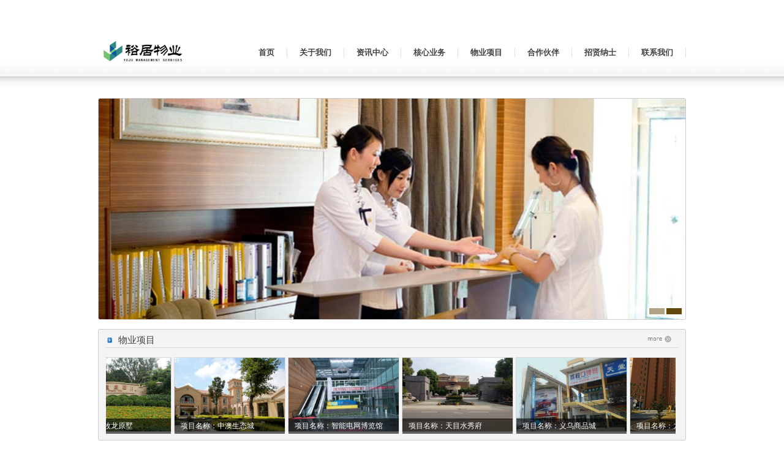

--- FILE ---
content_type: text/html; charset=UTF-8
request_url: http://www.yujuwuye.com/
body_size: 8597
content:
<!DOCTYPE html>
<html xmlns="http://www.w3.org/1999/xhtml" lang="zh-Hans" id="html">
<head>
<meta http-equiv="Content-Type" content="text/html; charset=UTF-8" />
<title>江苏裕居物业服务有限公司</title>
<link rel="profile" href="http://gmpg.org/xfn/11" />
<link rel="shortcut icon" href="/favicon.ico" /> 
<link rel="stylesheet" type="text/css" media="all" href="http://www.yujuwuye.com/wp-content/themes/yjwy/style.css" />
<link rel="pingback" href="http://www.yujuwuye.com/xmlrpc.php" />
<link rel="alternate" type="application/rss+xml" title="江苏裕居物业服务有限公司" href="http://www.yujuwuye.com/feed" />
<script type="text/javascript" src=""></script>
<script type="text/javascript"><!--
!window.jQuery && document.write('<script type="text/javascript" src="http://www.yujuwuye.com/wp-content/themes/yjwy/js/jquery.min.js"></sc'+'ript>');
--></script>
<script type="text/javascript" src="http://www.yujuwuye.com/wp-content/themes/yjwy/js/global.js"></script>
<meta name='robots' content='max-image-preview:large' />
<style id='wp-img-auto-sizes-contain-inline-css' type='text/css'>
img:is([sizes=auto i],[sizes^="auto," i]){contain-intrinsic-size:3000px 1500px}
/*# sourceURL=wp-img-auto-sizes-contain-inline-css */
</style>
<style id='wp-emoji-styles-inline-css' type='text/css'>

	img.wp-smiley, img.emoji {
		display: inline !important;
		border: none !important;
		box-shadow: none !important;
		height: 1em !important;
		width: 1em !important;
		margin: 0 0.07em !important;
		vertical-align: -0.1em !important;
		background: none !important;
		padding: 0 !important;
	}
/*# sourceURL=wp-emoji-styles-inline-css */
</style>
<style id='wp-block-library-inline-css' type='text/css'>
:root{--wp-block-synced-color:#7a00df;--wp-block-synced-color--rgb:122,0,223;--wp-bound-block-color:var(--wp-block-synced-color);--wp-editor-canvas-background:#ddd;--wp-admin-theme-color:#007cba;--wp-admin-theme-color--rgb:0,124,186;--wp-admin-theme-color-darker-10:#006ba1;--wp-admin-theme-color-darker-10--rgb:0,107,160.5;--wp-admin-theme-color-darker-20:#005a87;--wp-admin-theme-color-darker-20--rgb:0,90,135;--wp-admin-border-width-focus:2px}@media (min-resolution:192dpi){:root{--wp-admin-border-width-focus:1.5px}}.wp-element-button{cursor:pointer}:root .has-very-light-gray-background-color{background-color:#eee}:root .has-very-dark-gray-background-color{background-color:#313131}:root .has-very-light-gray-color{color:#eee}:root .has-very-dark-gray-color{color:#313131}:root .has-vivid-green-cyan-to-vivid-cyan-blue-gradient-background{background:linear-gradient(135deg,#00d084,#0693e3)}:root .has-purple-crush-gradient-background{background:linear-gradient(135deg,#34e2e4,#4721fb 50%,#ab1dfe)}:root .has-hazy-dawn-gradient-background{background:linear-gradient(135deg,#faaca8,#dad0ec)}:root .has-subdued-olive-gradient-background{background:linear-gradient(135deg,#fafae1,#67a671)}:root .has-atomic-cream-gradient-background{background:linear-gradient(135deg,#fdd79a,#004a59)}:root .has-nightshade-gradient-background{background:linear-gradient(135deg,#330968,#31cdcf)}:root .has-midnight-gradient-background{background:linear-gradient(135deg,#020381,#2874fc)}:root{--wp--preset--font-size--normal:16px;--wp--preset--font-size--huge:42px}.has-regular-font-size{font-size:1em}.has-larger-font-size{font-size:2.625em}.has-normal-font-size{font-size:var(--wp--preset--font-size--normal)}.has-huge-font-size{font-size:var(--wp--preset--font-size--huge)}.has-text-align-center{text-align:center}.has-text-align-left{text-align:left}.has-text-align-right{text-align:right}.has-fit-text{white-space:nowrap!important}#end-resizable-editor-section{display:none}.aligncenter{clear:both}.items-justified-left{justify-content:flex-start}.items-justified-center{justify-content:center}.items-justified-right{justify-content:flex-end}.items-justified-space-between{justify-content:space-between}.screen-reader-text{border:0;clip-path:inset(50%);height:1px;margin:-1px;overflow:hidden;padding:0;position:absolute;width:1px;word-wrap:normal!important}.screen-reader-text:focus{background-color:#ddd;clip-path:none;color:#444;display:block;font-size:1em;height:auto;left:5px;line-height:normal;padding:15px 23px 14px;text-decoration:none;top:5px;width:auto;z-index:100000}html :where(.has-border-color){border-style:solid}html :where([style*=border-top-color]){border-top-style:solid}html :where([style*=border-right-color]){border-right-style:solid}html :where([style*=border-bottom-color]){border-bottom-style:solid}html :where([style*=border-left-color]){border-left-style:solid}html :where([style*=border-width]){border-style:solid}html :where([style*=border-top-width]){border-top-style:solid}html :where([style*=border-right-width]){border-right-style:solid}html :where([style*=border-bottom-width]){border-bottom-style:solid}html :where([style*=border-left-width]){border-left-style:solid}html :where(img[class*=wp-image-]){height:auto;max-width:100%}:where(figure){margin:0 0 1em}html :where(.is-position-sticky){--wp-admin--admin-bar--position-offset:var(--wp-admin--admin-bar--height,0px)}@media screen and (max-width:600px){html :where(.is-position-sticky){--wp-admin--admin-bar--position-offset:0px}}

/*# sourceURL=wp-block-library-inline-css */
</style><style id='global-styles-inline-css' type='text/css'>
:root{--wp--preset--aspect-ratio--square: 1;--wp--preset--aspect-ratio--4-3: 4/3;--wp--preset--aspect-ratio--3-4: 3/4;--wp--preset--aspect-ratio--3-2: 3/2;--wp--preset--aspect-ratio--2-3: 2/3;--wp--preset--aspect-ratio--16-9: 16/9;--wp--preset--aspect-ratio--9-16: 9/16;--wp--preset--color--black: #000000;--wp--preset--color--cyan-bluish-gray: #abb8c3;--wp--preset--color--white: #ffffff;--wp--preset--color--pale-pink: #f78da7;--wp--preset--color--vivid-red: #cf2e2e;--wp--preset--color--luminous-vivid-orange: #ff6900;--wp--preset--color--luminous-vivid-amber: #fcb900;--wp--preset--color--light-green-cyan: #7bdcb5;--wp--preset--color--vivid-green-cyan: #00d084;--wp--preset--color--pale-cyan-blue: #8ed1fc;--wp--preset--color--vivid-cyan-blue: #0693e3;--wp--preset--color--vivid-purple: #9b51e0;--wp--preset--gradient--vivid-cyan-blue-to-vivid-purple: linear-gradient(135deg,rgb(6,147,227) 0%,rgb(155,81,224) 100%);--wp--preset--gradient--light-green-cyan-to-vivid-green-cyan: linear-gradient(135deg,rgb(122,220,180) 0%,rgb(0,208,130) 100%);--wp--preset--gradient--luminous-vivid-amber-to-luminous-vivid-orange: linear-gradient(135deg,rgb(252,185,0) 0%,rgb(255,105,0) 100%);--wp--preset--gradient--luminous-vivid-orange-to-vivid-red: linear-gradient(135deg,rgb(255,105,0) 0%,rgb(207,46,46) 100%);--wp--preset--gradient--very-light-gray-to-cyan-bluish-gray: linear-gradient(135deg,rgb(238,238,238) 0%,rgb(169,184,195) 100%);--wp--preset--gradient--cool-to-warm-spectrum: linear-gradient(135deg,rgb(74,234,220) 0%,rgb(151,120,209) 20%,rgb(207,42,186) 40%,rgb(238,44,130) 60%,rgb(251,105,98) 80%,rgb(254,248,76) 100%);--wp--preset--gradient--blush-light-purple: linear-gradient(135deg,rgb(255,206,236) 0%,rgb(152,150,240) 100%);--wp--preset--gradient--blush-bordeaux: linear-gradient(135deg,rgb(254,205,165) 0%,rgb(254,45,45) 50%,rgb(107,0,62) 100%);--wp--preset--gradient--luminous-dusk: linear-gradient(135deg,rgb(255,203,112) 0%,rgb(199,81,192) 50%,rgb(65,88,208) 100%);--wp--preset--gradient--pale-ocean: linear-gradient(135deg,rgb(255,245,203) 0%,rgb(182,227,212) 50%,rgb(51,167,181) 100%);--wp--preset--gradient--electric-grass: linear-gradient(135deg,rgb(202,248,128) 0%,rgb(113,206,126) 100%);--wp--preset--gradient--midnight: linear-gradient(135deg,rgb(2,3,129) 0%,rgb(40,116,252) 100%);--wp--preset--font-size--small: 13px;--wp--preset--font-size--medium: 20px;--wp--preset--font-size--large: 36px;--wp--preset--font-size--x-large: 42px;--wp--preset--spacing--20: 0.44rem;--wp--preset--spacing--30: 0.67rem;--wp--preset--spacing--40: 1rem;--wp--preset--spacing--50: 1.5rem;--wp--preset--spacing--60: 2.25rem;--wp--preset--spacing--70: 3.38rem;--wp--preset--spacing--80: 5.06rem;--wp--preset--shadow--natural: 6px 6px 9px rgba(0, 0, 0, 0.2);--wp--preset--shadow--deep: 12px 12px 50px rgba(0, 0, 0, 0.4);--wp--preset--shadow--sharp: 6px 6px 0px rgba(0, 0, 0, 0.2);--wp--preset--shadow--outlined: 6px 6px 0px -3px rgb(255, 255, 255), 6px 6px rgb(0, 0, 0);--wp--preset--shadow--crisp: 6px 6px 0px rgb(0, 0, 0);}:where(.is-layout-flex){gap: 0.5em;}:where(.is-layout-grid){gap: 0.5em;}body .is-layout-flex{display: flex;}.is-layout-flex{flex-wrap: wrap;align-items: center;}.is-layout-flex > :is(*, div){margin: 0;}body .is-layout-grid{display: grid;}.is-layout-grid > :is(*, div){margin: 0;}:where(.wp-block-columns.is-layout-flex){gap: 2em;}:where(.wp-block-columns.is-layout-grid){gap: 2em;}:where(.wp-block-post-template.is-layout-flex){gap: 1.25em;}:where(.wp-block-post-template.is-layout-grid){gap: 1.25em;}.has-black-color{color: var(--wp--preset--color--black) !important;}.has-cyan-bluish-gray-color{color: var(--wp--preset--color--cyan-bluish-gray) !important;}.has-white-color{color: var(--wp--preset--color--white) !important;}.has-pale-pink-color{color: var(--wp--preset--color--pale-pink) !important;}.has-vivid-red-color{color: var(--wp--preset--color--vivid-red) !important;}.has-luminous-vivid-orange-color{color: var(--wp--preset--color--luminous-vivid-orange) !important;}.has-luminous-vivid-amber-color{color: var(--wp--preset--color--luminous-vivid-amber) !important;}.has-light-green-cyan-color{color: var(--wp--preset--color--light-green-cyan) !important;}.has-vivid-green-cyan-color{color: var(--wp--preset--color--vivid-green-cyan) !important;}.has-pale-cyan-blue-color{color: var(--wp--preset--color--pale-cyan-blue) !important;}.has-vivid-cyan-blue-color{color: var(--wp--preset--color--vivid-cyan-blue) !important;}.has-vivid-purple-color{color: var(--wp--preset--color--vivid-purple) !important;}.has-black-background-color{background-color: var(--wp--preset--color--black) !important;}.has-cyan-bluish-gray-background-color{background-color: var(--wp--preset--color--cyan-bluish-gray) !important;}.has-white-background-color{background-color: var(--wp--preset--color--white) !important;}.has-pale-pink-background-color{background-color: var(--wp--preset--color--pale-pink) !important;}.has-vivid-red-background-color{background-color: var(--wp--preset--color--vivid-red) !important;}.has-luminous-vivid-orange-background-color{background-color: var(--wp--preset--color--luminous-vivid-orange) !important;}.has-luminous-vivid-amber-background-color{background-color: var(--wp--preset--color--luminous-vivid-amber) !important;}.has-light-green-cyan-background-color{background-color: var(--wp--preset--color--light-green-cyan) !important;}.has-vivid-green-cyan-background-color{background-color: var(--wp--preset--color--vivid-green-cyan) !important;}.has-pale-cyan-blue-background-color{background-color: var(--wp--preset--color--pale-cyan-blue) !important;}.has-vivid-cyan-blue-background-color{background-color: var(--wp--preset--color--vivid-cyan-blue) !important;}.has-vivid-purple-background-color{background-color: var(--wp--preset--color--vivid-purple) !important;}.has-black-border-color{border-color: var(--wp--preset--color--black) !important;}.has-cyan-bluish-gray-border-color{border-color: var(--wp--preset--color--cyan-bluish-gray) !important;}.has-white-border-color{border-color: var(--wp--preset--color--white) !important;}.has-pale-pink-border-color{border-color: var(--wp--preset--color--pale-pink) !important;}.has-vivid-red-border-color{border-color: var(--wp--preset--color--vivid-red) !important;}.has-luminous-vivid-orange-border-color{border-color: var(--wp--preset--color--luminous-vivid-orange) !important;}.has-luminous-vivid-amber-border-color{border-color: var(--wp--preset--color--luminous-vivid-amber) !important;}.has-light-green-cyan-border-color{border-color: var(--wp--preset--color--light-green-cyan) !important;}.has-vivid-green-cyan-border-color{border-color: var(--wp--preset--color--vivid-green-cyan) !important;}.has-pale-cyan-blue-border-color{border-color: var(--wp--preset--color--pale-cyan-blue) !important;}.has-vivid-cyan-blue-border-color{border-color: var(--wp--preset--color--vivid-cyan-blue) !important;}.has-vivid-purple-border-color{border-color: var(--wp--preset--color--vivid-purple) !important;}.has-vivid-cyan-blue-to-vivid-purple-gradient-background{background: var(--wp--preset--gradient--vivid-cyan-blue-to-vivid-purple) !important;}.has-light-green-cyan-to-vivid-green-cyan-gradient-background{background: var(--wp--preset--gradient--light-green-cyan-to-vivid-green-cyan) !important;}.has-luminous-vivid-amber-to-luminous-vivid-orange-gradient-background{background: var(--wp--preset--gradient--luminous-vivid-amber-to-luminous-vivid-orange) !important;}.has-luminous-vivid-orange-to-vivid-red-gradient-background{background: var(--wp--preset--gradient--luminous-vivid-orange-to-vivid-red) !important;}.has-very-light-gray-to-cyan-bluish-gray-gradient-background{background: var(--wp--preset--gradient--very-light-gray-to-cyan-bluish-gray) !important;}.has-cool-to-warm-spectrum-gradient-background{background: var(--wp--preset--gradient--cool-to-warm-spectrum) !important;}.has-blush-light-purple-gradient-background{background: var(--wp--preset--gradient--blush-light-purple) !important;}.has-blush-bordeaux-gradient-background{background: var(--wp--preset--gradient--blush-bordeaux) !important;}.has-luminous-dusk-gradient-background{background: var(--wp--preset--gradient--luminous-dusk) !important;}.has-pale-ocean-gradient-background{background: var(--wp--preset--gradient--pale-ocean) !important;}.has-electric-grass-gradient-background{background: var(--wp--preset--gradient--electric-grass) !important;}.has-midnight-gradient-background{background: var(--wp--preset--gradient--midnight) !important;}.has-small-font-size{font-size: var(--wp--preset--font-size--small) !important;}.has-medium-font-size{font-size: var(--wp--preset--font-size--medium) !important;}.has-large-font-size{font-size: var(--wp--preset--font-size--large) !important;}.has-x-large-font-size{font-size: var(--wp--preset--font-size--x-large) !important;}
/*# sourceURL=global-styles-inline-css */
</style>

<style id='classic-theme-styles-inline-css' type='text/css'>
/*! This file is auto-generated */
.wp-block-button__link{color:#fff;background-color:#32373c;border-radius:9999px;box-shadow:none;text-decoration:none;padding:calc(.667em + 2px) calc(1.333em + 2px);font-size:1.125em}.wp-block-file__button{background:#32373c;color:#fff;text-decoration:none}
/*# sourceURL=/wp-includes/css/classic-themes.min.css */
</style>
<link rel="https://api.w.org/" href="http://www.yujuwuye.com/wp-json/" /><link rel="EditURI" type="application/rsd+xml" title="RSD" href="http://www.yujuwuye.com/xmlrpc.php?rsd" />
<meta name="generator" content="WordPress 6.9" />
</head>
<body>
<div id="header">
<div class="wrap">
	<div class="logo">
	<h1><a href="http://www.yujuwuye.com" title="江苏裕居物业服务有限公司">江苏裕居物业服务有限公司</a></h1>
	</div>
	<div id="nav">
		<div class="menuBox">
			<div class="menu-%e9%a1%b6%e9%83%a8%e8%8f%9c%e5%8d%95-container"><ul id="menu-%e9%a1%b6%e9%83%a8%e8%8f%9c%e5%8d%95" class="menu"><li id="menu-item-186" class="menu-item menu-item-type-custom menu-item-object-custom current-menu-item current_page_item menu-item-home menu-item-186"><a href="http://www.yujuwuye.com/" aria-current="page">首页</a></li>
<li id="menu-item-79" class="menu-item menu-item-type-custom menu-item-object-custom menu-item-has-children menu-item-79"><a>关于我们</a>
<ul class="sub-menu">
	<li id="menu-item-73" class="menu-item menu-item-type-post_type menu-item-object-page menu-item-73"><a href="http://www.yujuwuye.com/gywm/qyjj">公司简介</a></li>
	<li id="menu-item-70" class="menu-item menu-item-type-post_type menu-item-object-page menu-item-70"><a href="http://www.yujuwuye.com/gywm/qywh">企业文化</a></li>
	<li id="menu-item-69" class="menu-item menu-item-type-post_type menu-item-object-page menu-item-69"><a href="http://www.yujuwuye.com/gywm/zzjg">组织结构</a></li>
</ul>
</li>
<li id="menu-item-75" class="menu-item menu-item-type-taxonomy menu-item-object-category menu-item-has-children menu-item-75"><a href="http://www.yujuwuye.com/category/zxzx">资讯中心</a>
<ul class="sub-menu">
	<li id="menu-item-183" class="menu-item menu-item-type-taxonomy menu-item-object-category menu-item-183"><a href="http://www.yujuwuye.com/category/zxzx/qyzx">企业资讯</a></li>
	<li id="menu-item-184" class="menu-item menu-item-type-taxonomy menu-item-object-category menu-item-184"><a href="http://www.yujuwuye.com/category/zxzx/hyzx">行业资讯</a></li>
</ul>
</li>
<li id="menu-item-67" class="menu-item menu-item-type-post_type menu-item-object-page menu-item-67"><a href="http://www.yujuwuye.com/hxyw">核心业务</a></li>
<li id="menu-item-80" class="menu-item menu-item-type-taxonomy menu-item-object-category menu-item-80"><a href="http://www.yujuwuye.com/category/wyxm">物业项目</a></li>
<li id="menu-item-65" class="menu-item menu-item-type-post_type menu-item-object-page menu-item-65"><a href="http://www.yujuwuye.com/hzhb">合作伙伴</a></li>
<li id="menu-item-130" class="menu-item menu-item-type-post_type menu-item-object-page menu-item-130"><a href="http://www.yujuwuye.com/zxns">招贤纳士</a></li>
<li id="menu-item-66" class="menu-item menu-item-type-post_type menu-item-object-page menu-item-66"><a href="http://www.yujuwuye.com/lxwm">联系我们</a></li>
</ul></div>		</div>
	</div>
</div>
</div><div class="wrap">
<div class="box">
	<div id="slide">
		<a href="#"><img src="http://www.yujuwuye.com/wp-content/uploads/2019/05/5a9e3d3bgw1eww4im3sbbj20l407xmxy.jpg"/></a>
		<a href="#"><img src="http://www.yujuwuye.com/wp-content/uploads/2015/10/1-150612044303Y5.jpg"/></a>
		</div>
</div>

<div class="box boxPic">
<div class="pics">
	<h3>物业项目<a class="more" href="http://www.yujuwuye.com/category/wyxm">更多</a></h3>
	<div id="huodongPic">
	<ul>
			<li date="118"><a href="http://www.yujuwuye.com/post-118.html"><img src="http://www.yujuwuye.com/wp-content/uploads/2015/09/mlys.jpg"/><div class="t titlebg"></div><div class="t title">
	<p>项目名称：牧龙原墅</p>
	<p>项目地址：南京江宁</p>
	<p>物业类型：住宅</p>
	<p>交付时间：暂未填写</p>
	<p>总建筑面积：暂未填写</p>
	<p>总物业户数：暂未填写</p>
	</div></a></li>
		<li date="110"><a href="http://www.yujuwuye.com/post-110.html"><img src="http://www.yujuwuye.com/wp-content/uploads/2015/09/zastc.jpg"/><div class="t titlebg"></div><div class="t title">
	<p>项目名称：中澳生态城</p>
	<p>项目地址：淮安盱眙</p>
	<p>物业类型：商业/住宅</p>
	<p>交付时间：2011年11月1日</p>
	<p>总建筑面积：暂未填写</p>
	<p>总物业户数：暂未填写</p>
	</div></a></li>
		<li date="112"><a href="http://www.yujuwuye.com/post-112.html"><img src="http://www.yujuwuye.com/wp-content/uploads/2015/09/zndwblg.jpg"/><div class="t titlebg"></div><div class="t title">
	<p>项目名称：智能电网博览馆</p>
	<p>项目地址：南京江宁</p>
	<p>物业类型：商业</p>
	<p>交付时间：暂未填写</p>
	<p>总建筑面积：暂未填写</p>
	<p>总物业户数：暂未填写</p>
	</div></a></li>
		<li date="103"><a href="http://www.yujuwuye.com/post-103.html"><img src="http://www.yujuwuye.com/wp-content/uploads/2015/09/tmsxf.jpg"/><div class="t titlebg"></div><div class="t title">
	<p>项目名称：天目水秀府</p>
	<p>项目地址：南京江宁</p>
	<p>物业类型：住宅</p>
	<p>交付时间：暂未填写</p>
	<p>总建筑面积：暂未填写</p>
	<p>总物业户数：暂未填写</p>
	</div></a></li>
		<li date="116"><a href="http://www.yujuwuye.com/post-116.html"><img src="http://www.yujuwuye.com/wp-content/uploads/2015/09/ywspc.jpg"/><div class="t titlebg"></div><div class="t title">
	<p>项目名称：义乌商品城</p>
	<p>项目地址：南京江宁</p>
	<p>物业类型：商业</p>
	<p>交付时间：暂未填写</p>
	<p>总建筑面积：暂未填写</p>
	<p>总物业户数：暂未填写</p>
	</div></a></li>
		<li date="98"><a href="http://www.yujuwuye.com/post-98.html"><img src="http://www.yujuwuye.com/wp-content/uploads/2015/09/x_18d4224950.jpg"/><div class="t titlebg"></div><div class="t title">
	<p>项目名称：九龙湖人才公寓</p>
	<p>项目地址：南京江宁</p>
	<p>物业类型：住宅</p>
	<p>交付时间：暂未填写</p>
	<p>总建筑面积：暂未填写</p>
	<p>总物业户数：暂未填写</p>
	</div></a></li>
				</ul>
	</div>
</div>
</div>

<div class="box"><center><img src="http://www.yujuwuye.com/wp-content/themes/yjwy/images/banner-01.png" alt="稳定和可持续发展"/></center></div>

<div class="box boxC">
	<div class="boxC1">
	<div class="main">
		<h3>最新资讯<a class="more" href="http://www.yujuwuye.com/category/zxzx">更多</a></h3>
		<dl>
			<dt><a href="http://www.yujuwuye.com/post-196.html" title="广东：办理入住手续后 空置房屋也应交物业费">广东：办理入住手续后 空置房屋也应交物业费</a></dt><dd>2015.10.27</dd>
			<dt><a href="http://www.yujuwuye.com/post-193.html" title="南京：《南京市住宅物业管理条例》修改稿下周审议">南京：《南京市住宅物业管理条例》修改稿下周审议</a></dt><dd>2015.10.27</dd>
			<dt><a href="http://www.yujuwuye.com/post-96.html" title="南京：不缴物业费将计入个人信用档案">南京：不缴物业费将计入个人信用档案</a></dt><dd>2015.09.29</dd>
			<dt><a href="http://www.yujuwuye.com/post-91.html" title="桂林：业主拒交物业管理费 市七星法院强制执行助维权">桂林：业主拒交物业管理费 市七星法院强制执行助维权</a></dt><dd>2015.09.29</dd>
			<dt><a href="http://www.yujuwuye.com/post-89.html" title="上海：拟建居住信用管理制度，物业费与个人征信挂钩">上海：拟建居住信用管理制度，物业费与个人征信挂钩</a></dt><dd>2015.09.29</dd>
			<dt><a href="http://www.yujuwuye.com/post-85.html" title="湖北：小区车位只卖不租最高罚15万">湖北：小区车位只卖不租最高罚15万</a></dt><dd>2015.09.29</dd>
		</dl>
	</div>
	</div>
	<div class="boxC2">
	<div class="about">
		<h3>公司简介<a class="more" href="/gywm/qyjj">更多</a></h3>
		<p>江苏裕居物业服务有限公司系专业为高档住宅、别墅、学校、商业综合体、办公写字楼、高科技产业园区、现代工业园、政府公共性建筑、酒店式公寓等项目提供物业管理及相关配套服务的专业化公司。
公司在发展过程中始终坚持走“高起点、高标准、高质量”的发展道路，在物业管理服务过程中，始终信守“诚信经营、开拓进取、发展企业、回报社会”的核心价值观，严谨科学管理，规范操作，创品牌求发展，牢固树立良好的企业形象。</p>
	</div>
	</div>
	<div class="boxC3">
	<div class="contact">
		<h3>联系我们<a class="more" href="/lxwm">更多</a></h3>
		<p>地址：南京市秦淮区秦虹南路150-10号<br>电话：(+86 025) 5875 9259<br>邮箱：kefu@yujuwuye.com</p>
		<h3>企业邮箱</h3>
		<form id="exmail" name="form1" action="https://exmail.qq.com/cgi-bin/login" target="_blank" method="post" onsubmit="return checkInput()">
		<input type="hidden" name="firstlogin" value="false" />
		<input type="hidden" name="errtemplate" value="dm_loginpage" />
		<input type="hidden" name="aliastype" value="other" />
		<input type="hidden" name="dmtype" value="bizmail" />
		<input type="hidden" name="p" value="" />
		<div class="bizmail_column">
		<div class="bizmail_inputArea">
		<input type="text" name="uin" class="text"  onpropertychange="ChkPsw();" onkeyup="ChkPswInput(event);" onblur="HideLockTips();" placeholder="用户名"/>
		<span>@yujuwuye.com</span>
		<input type="hidden" name="domain" value="yujuwuye.com" />
		</div>
		</div>
		<div class="bizmail_column">
		<div class="bizmail_inputArea">
		<input type="password" name="pwd" class="pwd" onpropertychange="ChkPsw();" onkeyup="ChkPswInput(event);" onblur="HideLockTips();" placeholder="密  码"/>
		<span>请输入邮箱密码</span>
		</div>
		</div>
		<div class="bizmail_column">
		<input type="submit" class="bizmail_submit" name="" value="登录邮箱" />
		<a class="right" href="https://exmail.qq.com/cgi-bin/readtemplate?check=false&t=biz_rf_portal">忘记密码？</a>
		</div>
		</form>
	</div>
	</div>
</div>

<div class="box boxD">
	<div class="clear"><h3 data="linkHb" class="linkH3 show">合作伙伴</h3><h3 data="linkYq" class="linkH3">友情链接</h3></div>
	<div class="linkMain">
		<div id="linkHb" class="links"><ul class="imgLinks"><li><a href="#"><img src="http://www.yujuwuye.com/wp-content/themes/yjwy/images/ystz.jpg" alt="裕盛投资" /></a></li>
<li><a href="#"><img src="http://www.yujuwuye.com/wp-content/themes/yjwy/images/dndx.jpg" alt="东南大学" /></a></li>
<li><a href="#"><img src="http://www.yujuwuye.com/wp-content/uploads/2018/09/image2-150x85.gif" alt="中国大唐集团" /></a></li>
<li><a href="#"><img src="http://www.yujuwuye.com/wp-content/uploads/2018/09/image3-150x85.gif" alt="汉能集团" /></a></li>
<li><a href="#"><img src="http://www.yujuwuye.com/wp-content/uploads/2018/09/image5-150x85.gif" alt="南京江宁开发区" /></a></li>
<li><a href="#"><img src="http://www.yujuwuye.com/wp-content/uploads/2018/09/image4.gif" alt="国家电网" /></a></li>
<li><a href="#"><img src="http://www.yujuwuye.com/wp-content/uploads/2018/09/image6-150x85.gif" alt="江宁城建集团" /></a></li>
<li><a href="#"><img src="http://www.yujuwuye.com/wp-content/uploads/2018/09/image8-150x85.gif" alt="南京技师学院" /></a></li>
<li><a href="#"><img src="http://www.yujuwuye.com/wp-content/uploads/2018/09/image9-150x85.gif" alt="怡亨酒庄" /></a></li>
<li><a href="#"><img src="http://www.yujuwuye.com/wp-content/themes/yjwy/images/ystz.jpg" alt="裕盛投资" /></a></li>
<li><a href="#"><img src="http://www.yujuwuye.com/wp-content/themes/yjwy/images/dndx.jpg" alt="东南大学" /></a></li>
<li><a href="#"><img src="http://www.yujuwuye.com/wp-content/uploads/2018/09/image2-150x85.gif" alt="中国大唐集团" /></a></li>
<li><a href="#"><img src="http://www.yujuwuye.com/wp-content/uploads/2018/09/image3-150x85.gif" alt="汉能集团" /></a></li>
<li><a href="#"><img src="http://www.yujuwuye.com/wp-content/uploads/2018/09/image5-150x85.gif" alt="南京江宁开发区" /></a></li>
<li><a href="#"><img src="http://www.yujuwuye.com/wp-content/uploads/2018/09/image4.gif" alt="国家电网" /></a></li>
<li><a href="#"><img src="http://www.yujuwuye.com/wp-content/uploads/2018/09/image6-150x85.gif" alt="江宁城建集团" /></a></li>
<li><a href="#"><img src="http://www.yujuwuye.com/wp-content/uploads/2018/09/image8-150x85.gif" alt="南京技师学院" /></a></li>
<li><a href="#"><img src="http://www.yujuwuye.com/wp-content/uploads/2018/09/image9-150x85.gif" alt="怡亨酒庄" /></a></li>
<li><a href="#"><img src="http://www.yujuwuye.com/wp-content/themes/yjwy/images/ystz.jpg" alt="裕盛投资" /></a></li>
<li><a href="#"><img src="http://www.yujuwuye.com/wp-content/themes/yjwy/images/dndx.jpg" alt="东南大学" /></a></li>
<li><a href="#"><img src="http://www.yujuwuye.com/wp-content/uploads/2018/09/image2-150x85.gif" alt="中国大唐集团" /></a></li>
<li><a href="#"><img src="http://www.yujuwuye.com/wp-content/uploads/2018/09/image3-150x85.gif" alt="汉能集团" /></a></li>
<li><a href="#"><img src="http://www.yujuwuye.com/wp-content/uploads/2018/09/image5-150x85.gif" alt="南京江宁开发区" /></a></li>
<li><a href="#"><img src="http://www.yujuwuye.com/wp-content/uploads/2018/09/image4.gif" alt="国家电网" /></a></li>
<li><a href="#"><img src="http://www.yujuwuye.com/wp-content/uploads/2018/09/image6-150x85.gif" alt="江宁城建集团" /></a></li>
<li><a href="#"><img src="http://www.yujuwuye.com/wp-content/uploads/2018/09/image8-150x85.gif" alt="南京技师学院" /></a></li>
<li><a href="#"><img src="http://www.yujuwuye.com/wp-content/uploads/2018/09/image9-150x85.gif" alt="怡亨酒庄" /></a></li>
<li><a href="#"><img src="http://www.yujuwuye.com/wp-content/themes/yjwy/images/ystz.jpg" alt="裕盛投资" /></a></li>
<li><a href="#"><img src="http://www.yujuwuye.com/wp-content/themes/yjwy/images/dndx.jpg" alt="东南大学" /></a></li>
<li><a href="#"><img src="http://www.yujuwuye.com/wp-content/uploads/2018/09/image2-150x85.gif" alt="中国大唐集团" /></a></li>
<li><a href="#"><img src="http://www.yujuwuye.com/wp-content/uploads/2018/09/image3-150x85.gif" alt="汉能集团" /></a></li>
<li><a href="#"><img src="http://www.yujuwuye.com/wp-content/uploads/2018/09/image5-150x85.gif" alt="南京江宁开发区" /></a></li>
<li><a href="#"><img src="http://www.yujuwuye.com/wp-content/uploads/2018/09/image4.gif" alt="国家电网" /></a></li>
<li><a href="#"><img src="http://www.yujuwuye.com/wp-content/uploads/2018/09/image6-150x85.gif" alt="江宁城建集团" /></a></li>
<li><a href="#"><img src="http://www.yujuwuye.com/wp-content/uploads/2018/09/image8-150x85.gif" alt="南京技师学院" /></a></li>
<li><a href="#"><img src="http://www.yujuwuye.com/wp-content/uploads/2018/09/image9-150x85.gif" alt="怡亨酒庄" /></a></li>
<li><a href="#"><img src="http://www.yujuwuye.com/wp-content/themes/yjwy/images/ystz.jpg" alt="裕盛投资" /></a></li>
<li><a href="#"><img src="http://www.yujuwuye.com/wp-content/themes/yjwy/images/dndx.jpg" alt="东南大学" /></a></li>
<li><a href="#"><img src="http://www.yujuwuye.com/wp-content/uploads/2018/09/image2-150x85.gif" alt="中国大唐集团" /></a></li>
<li><a href="#"><img src="http://www.yujuwuye.com/wp-content/uploads/2018/09/image3-150x85.gif" alt="汉能集团" /></a></li>
<li><a href="#"><img src="http://www.yujuwuye.com/wp-content/uploads/2018/09/image5-150x85.gif" alt="南京江宁开发区" /></a></li>
<li><a href="#"><img src="http://www.yujuwuye.com/wp-content/uploads/2018/09/image4.gif" alt="国家电网" /></a></li>
<li><a href="#"><img src="http://www.yujuwuye.com/wp-content/uploads/2018/09/image6-150x85.gif" alt="江宁城建集团" /></a></li>
<li><a href="#"><img src="http://www.yujuwuye.com/wp-content/uploads/2018/09/image8-150x85.gif" alt="南京技师学院" /></a></li>
<li><a href="#"><img src="http://www.yujuwuye.com/wp-content/uploads/2018/09/image9-150x85.gif" alt="怡亨酒庄" /></a></li>
<li><a href="#"><img src="http://www.yujuwuye.com/wp-content/themes/yjwy/images/ystz.jpg" alt="裕盛投资" /></a></li>
<li><a href="#"><img src="http://www.yujuwuye.com/wp-content/themes/yjwy/images/dndx.jpg" alt="东南大学" /></a></li>
<li><a href="#"><img src="http://www.yujuwuye.com/wp-content/uploads/2018/09/image2-150x85.gif" alt="中国大唐集团" /></a></li>
<li><a href="#"><img src="http://www.yujuwuye.com/wp-content/uploads/2018/09/image3-150x85.gif" alt="汉能集团" /></a></li>
<li><a href="#"><img src="http://www.yujuwuye.com/wp-content/uploads/2018/09/image5-150x85.gif" alt="南京江宁开发区" /></a></li>
<li><a href="#"><img src="http://www.yujuwuye.com/wp-content/uploads/2018/09/image4.gif" alt="国家电网" /></a></li>
<li><a href="#"><img src="http://www.yujuwuye.com/wp-content/uploads/2018/09/image6-150x85.gif" alt="江宁城建集团" /></a></li>
<li><a href="#"><img src="http://www.yujuwuye.com/wp-content/uploads/2018/09/image8-150x85.gif" alt="南京技师学院" /></a></li>
<li><a href="#"><img src="http://www.yujuwuye.com/wp-content/uploads/2018/09/image9-150x85.gif" alt="怡亨酒庄" /></a></li>
</ul></div>		<div id="linkYq" class="links hide"><ul class="textLinks"></ul></div>	</div>
</div>
</div>
<div id="footer">
	<div class="copyRight">
		<div class="right">
			<p>&copy;2015 - 2026 <a href="http://www.yujuwuye.com" title="江苏裕居物业服务有限公司">江苏裕居物业服务有限公司</a></p>
				<p>ICP: <a href="https://beian.miit.gov.cn/" target="_blank" rel="nofollow">苏ICP备15025984号-2</a></p>
				<p><a href="https://beian.mps.gov.cn/#/query/webSearch?code=32010402001390" rel="noreferrer" target="_blank"><img src="https://beian.mps.gov.cn/web/assets/logo01.6189a29f.png" style="height:12px;"> 苏公网安备32010402001390</a>
		</div>
		<p>精心管理、用心服务</p>
		<p>诚信经营、开拓进取、发展企业、回报社会</p>
	</div>
</div>
<div class="hide">
<script type="text/javascript">var cnzz_protocol = (("https:" == document.location.protocol) ? " https://" : " http://");document.write(unescape("%3Cspan id='cnzz_stat_icon_1256492063'%3E%3C/span%3E%3Cscript src='" + cnzz_protocol + "s11.cnzz.com/stat.php%3Fid%3D1256492063' type='text/javascript'%3E%3C/script%3E"));</script>
<script>
(function(){
	var bp = document.createElement('script');
	var curProtocol = window.location.protocol.split(':')[0];
	if (curProtocol === 'https') {
		bp.src = 'https://zz.bdstatic.com/linksubmit/push.js';
	}
	else {
		bp.src = 'http://push.zhanzhang.baidu.com/push.js';
	}
	var s = document.getElementsByTagName("script")[0];
	s.parentNode.insertBefore(bp, s);
})();
</script>
</div>
<script type="speculationrules">
{"prefetch":[{"source":"document","where":{"and":[{"href_matches":"/*"},{"not":{"href_matches":["/wp-*.php","/wp-admin/*","/wp-content/uploads/*","/wp-content/*","/wp-content/plugins/*","/wp-content/themes/yjwy/*","/*\\?(.+)"]}},{"not":{"selector_matches":"a[rel~=\"nofollow\"]"}},{"not":{"selector_matches":".no-prefetch, .no-prefetch a"}}]},"eagerness":"conservative"}]}
</script>
<script id="wp-emoji-settings" type="application/json">
{"baseUrl":"https://s.w.org/images/core/emoji/17.0.2/72x72/","ext":".png","svgUrl":"https://s.w.org/images/core/emoji/17.0.2/svg/","svgExt":".svg","source":{"concatemoji":"http://www.yujuwuye.com/wp-includes/js/wp-emoji-release.min.js?ver=6.9"}}
</script>
<script type="module">
/* <![CDATA[ */
/*! This file is auto-generated */
const a=JSON.parse(document.getElementById("wp-emoji-settings").textContent),o=(window._wpemojiSettings=a,"wpEmojiSettingsSupports"),s=["flag","emoji"];function i(e){try{var t={supportTests:e,timestamp:(new Date).valueOf()};sessionStorage.setItem(o,JSON.stringify(t))}catch(e){}}function c(e,t,n){e.clearRect(0,0,e.canvas.width,e.canvas.height),e.fillText(t,0,0);t=new Uint32Array(e.getImageData(0,0,e.canvas.width,e.canvas.height).data);e.clearRect(0,0,e.canvas.width,e.canvas.height),e.fillText(n,0,0);const a=new Uint32Array(e.getImageData(0,0,e.canvas.width,e.canvas.height).data);return t.every((e,t)=>e===a[t])}function p(e,t){e.clearRect(0,0,e.canvas.width,e.canvas.height),e.fillText(t,0,0);var n=e.getImageData(16,16,1,1);for(let e=0;e<n.data.length;e++)if(0!==n.data[e])return!1;return!0}function u(e,t,n,a){switch(t){case"flag":return n(e,"\ud83c\udff3\ufe0f\u200d\u26a7\ufe0f","\ud83c\udff3\ufe0f\u200b\u26a7\ufe0f")?!1:!n(e,"\ud83c\udde8\ud83c\uddf6","\ud83c\udde8\u200b\ud83c\uddf6")&&!n(e,"\ud83c\udff4\udb40\udc67\udb40\udc62\udb40\udc65\udb40\udc6e\udb40\udc67\udb40\udc7f","\ud83c\udff4\u200b\udb40\udc67\u200b\udb40\udc62\u200b\udb40\udc65\u200b\udb40\udc6e\u200b\udb40\udc67\u200b\udb40\udc7f");case"emoji":return!a(e,"\ud83e\u1fac8")}return!1}function f(e,t,n,a){let r;const o=(r="undefined"!=typeof WorkerGlobalScope&&self instanceof WorkerGlobalScope?new OffscreenCanvas(300,150):document.createElement("canvas")).getContext("2d",{willReadFrequently:!0}),s=(o.textBaseline="top",o.font="600 32px Arial",{});return e.forEach(e=>{s[e]=t(o,e,n,a)}),s}function r(e){var t=document.createElement("script");t.src=e,t.defer=!0,document.head.appendChild(t)}a.supports={everything:!0,everythingExceptFlag:!0},new Promise(t=>{let n=function(){try{var e=JSON.parse(sessionStorage.getItem(o));if("object"==typeof e&&"number"==typeof e.timestamp&&(new Date).valueOf()<e.timestamp+604800&&"object"==typeof e.supportTests)return e.supportTests}catch(e){}return null}();if(!n){if("undefined"!=typeof Worker&&"undefined"!=typeof OffscreenCanvas&&"undefined"!=typeof URL&&URL.createObjectURL&&"undefined"!=typeof Blob)try{var e="postMessage("+f.toString()+"("+[JSON.stringify(s),u.toString(),c.toString(),p.toString()].join(",")+"));",a=new Blob([e],{type:"text/javascript"});const r=new Worker(URL.createObjectURL(a),{name:"wpTestEmojiSupports"});return void(r.onmessage=e=>{i(n=e.data),r.terminate(),t(n)})}catch(e){}i(n=f(s,u,c,p))}t(n)}).then(e=>{for(const n in e)a.supports[n]=e[n],a.supports.everything=a.supports.everything&&a.supports[n],"flag"!==n&&(a.supports.everythingExceptFlag=a.supports.everythingExceptFlag&&a.supports[n]);var t;a.supports.everythingExceptFlag=a.supports.everythingExceptFlag&&!a.supports.flag,a.supports.everything||((t=a.source||{}).concatemoji?r(t.concatemoji):t.wpemoji&&t.twemoji&&(r(t.twemoji),r(t.wpemoji)))});
//# sourceURL=http://www.yujuwuye.com/wp-includes/js/wp-emoji-loader.min.js
/* ]]> */
</script>
</body>
</html>

--- FILE ---
content_type: text/css
request_url: http://www.yujuwuye.com/wp-content/themes/yjwy/style.css
body_size: 4309
content:
/*
Theme Name:裕居物业
Theme URI:
Author:李扬
Author URI:
Description:裕居物业定制主题。
Version:1.0
Tags:
*/
body,div,dl,dt,dd,ul,ol,li,h1,h2,h3,h4,h5,h6,pre,
form,fieldset,input,textarea,p,blockquote,th,td{
	margin:0;
	padding:0;
}
html{
	background: #FFF;
}
body{
	font:12px/2em "Microsoft Yahei","Microsoft Hei",Verdana;
	color:#424242;
	padding:15px 0 0;
}
h1,h2,h3,h4,h5,h6{
	font-weight:normal;
	font-family:"Microsoft Yahei","Microsoft Hei",Verdana;
}
h1{
	font-size: 19px;
}
h2{
	font-size: 17px;
}
h3{
	font-size: 15px;
}
address,caption,cite,code,dfn,em,th,var{
	font-style:normal;
	font-weight:normal;
}
a{
	color:#424242;
	text-decoration:none;
}
a:hover{
	color:#222;
	font-style:normal;
	text-decoration:underline;
}
.left{
	float:left;
}
.right{
	float:right;
}
.center{
	margin:0 auto;
}
img{
	border:none;
}
.hide{
	display:none;
}
/* clear */
.list .title:after,
.textLinks:after,
#postList .posts:after,
#slide:after,
.wrap:after,
.project:after,
#singleMain:after,
#linkMain:after,
.catList:after,
.clear:after{
	content:".";
	display:block;
	height:0;
	clear:both;
	visibility:hidden;
}
.list .title,
.textLinks,
#slide,
#postList .posts,
.wrap,
.project,
#singleMain,
#linkMain,
.catList,
.clear{
	zoom:1;
}
.wrap{
	margin: 0 auto;
	width: 960px;
}
/* header */
#header{
	background: url(images/header.png) repeat-x 0 -20px;
	height: 130px;
}
#header .wrap{
	padding-top:50px; 
}
#header .logo{
	background:url(images/logo.png) no-repeat 0 -10px;
	height:60px;
	width:150px;
	float: left;
}
#header .logo h1 a{
	text-indent:-9999em;
	height:60px;
	width:150px;
	display:block;
}
#nav{
	padding: 1px 0;
	font-size: 14px;
	font-weight:bold;
	float: right;
}
#nav a{
	display:block;
	padding:8px 20px;
	cursor: pointer;
}
#nav a:hover{
	color:#242424;
	background:#fefefe;
	text-decoration:none;
}
#nav .menuBox{
	float: right;
}
#nav ul{
	list-style:none;
}
#nav li{
	float: left;
	background: url(images/bg_li01.jpg) no-repeat right center;
	padding-right: 1px;
}
#nav li.menu-item{
	float:left;
	font-size: 13px;
	list-style:none;
	position:relative;
	z-index:9999;
}
#nav li .sub-menu{
	display:none;
	width:7em;
	position:absolute;
	left:0;
	z-index:9999;
}
#nav  li .sub-menu li{
	width:7em;
	background:#444;
	text-align:center;
}
#nav li .sub-menu a{
	color:#eee;
	padding:5px 0;
}
#nav li .sub-menu a:hover{
	background:#242424;
	color:#fff;
}
#nav .menu .sub-menu .sub-menu,
#nav .pages .sub-menu .sub-menu{
	display:none;
}
/* slide */
.boxSlide{
	background: #F4F4F4;
	overflow: hidden;
	width: 960px;
	height: 360px;
	margin: 0;
	position: relative;
}
#slide{
	float: left;
	width:960px;
	height:360px;
	background:#FFF;
	overflow:hidden;
	position:relative;
}
#slide img{
	width:960px;
	height:360px;
}
#slide .title{
	position:absolute;
	bottom:0;
	left:0;
	padding:0 60px 0 20px;
	color: #fff;
	width:900px;
	height:30px;
	font: bold 16px/30px "Microsoft Yahei","Microsoft Hei",Verdana;
	overflow: hidden;
	display: block;
}
#slide .titlebg{
	position:absolute;
	bottom:0;
	left:0;
	padding:0 60px 0 20px;
	background: #000;
	width:900px;
	height:30px;
	overflow: hidden;
	opacity: 0.5;
	display: block;
}
#slide .list{
	position:absolute;
	bottom:0;
	right:5px;
	margin: 8px 0;
}
#slide .list li{
	float:left;
	width:25px;
	height:10px;
	font-size:0;
	margin:0 3px 0 0;
	display:block;
	background:#62480c;
	cursor:pointer;
}
#slide .list li.on{
	opacity: 0.5;
}
/* box */
.box{
	border: 1px solid #ccc;
	background:#F4F4F4;
	overflow:hidden;
	margin:15px auto 0;
	border-radius: 3px;
}
#searchform{
	position: absolute;
	right: 0;
	margin-right: -300px;
}
#searchform{
	width:200px;
	margin:0 5px 0 0;
}
#searchform .sKey{
	width:160px;
	height:25px;
	line-height:25px;
	border:1px solid #CCC;
	padding:0 30px 0 5px;
	vertical-align:middle;
	top:4px;
	position:absolute;
	z-index:998;
}
#searchform .sKey:hover,#searchform .sKey:focus{
	border-color:green;
}
#searchform .sSubmit{
	background:url(images/s.png) no-repeat scroll center;
	border:none;
	width:20px;
	height:20px;
	top:7px;
	right:15px;
	cursor:pointer;
	text-indent:-9999em;
	position:absolute;
	z-index:998;
}
.boxC{
	position:relative;
}
.boxPic{
	padding-bottom:10px;
}
.boxPic .pics{
	margin: 5px 12px 0;
}
.boxPic .pics h3{
	padding-left: 20px;
	background: url(images/sp2.png) no-repeat -106px 7px;
	border-bottom:1px solid #D9D9D9;
	margin-bottom: 10px;
	width: 914px;
	overflow: hidden;
	position: relative;
}
.boxPic #huodongPic{
	width: 930px;
	height: 130px;
	overflow: hidden;
	position: relative;
}
.boxPic ul{
	position: absolute;
	margin-top: 5px;
	height: 120px;
	width:2222px;
	list-style: none;
}
.boxPic li{
	float: left;
	height: 120px;
	position: relative;
}
.boxPic li a{
	display: block;
}
.boxPic li a:hover{
	text-decoration: none;
	cursor:	pointer;
}
.boxPic img{
	width: 180px;
	height: 120px;
	margin: 0 2px;
	border:1px solid #D9D9D9;
}
.boxPic .titlebg{
	position:absolute;
	bottom:-100px;
	left:3px;
	background: #000;
	width: 180px;
	height: 120px;
	overflow: hidden;
	opacity: 0.6;
	display: block;
	cursor:	pointer;
}
.boxPic .title{
	position:absolute;
	bottom:-100px;
	left:3px;
	width: 160px;
	margin: 3px 10px;
	height: 114px;
	overflow: hidden;
	color: #fff;
	line-height: 1.6em;
	display: block;
}
.boxC1,.boxC2,.boxC3{
	height:230px;
	width:340px;
}
.boxC1 .main{
	width:320px;
	margin:5px auto;
}
.boxC1 h3,
.boxC2 h3,
.boxC3 h3{
	padding-left: 20px;
	background: url(images/sp2.png) no-repeat -106px 7px;
	border-bottom:1px solid #D9D9D9;
	margin-bottom: 10px;
	position: relative;
	overflow: hidden;
}
.boxC1 .main dl{
	margin:5px 0;
	width:315px;
}
.boxC1 .main dt{
	width:215px;
	line-height: 30px;
	float:left;
	white-space:nowrap;
	overflow:hidden;
	text-overflow:ellipsis;
	padding-left: 15px;
	background: url(images/sp2.png) no-repeat -108px -22px;
}
.boxC1 .main dd{
	float:right;
	width:70px;
	line-height: 30px;
	color: #c7c7cf;
	text-align:right;
}
.boxC2{
	width:380px;
	left:340px;
	top:0;
	position:absolute;
	border-left:1px solid #DDD;
}
.boxC2 .about{
	width:360px;
	margin:5px auto;
	height:220px;
	overflow:hidden;
}
.boxC2 .about p{
	text-indent:2em;
	line-height:2.2em;
}
.boxC3{
	width:240px;
	right:0;
	top:0;
	position:absolute;
	border-left:1px solid #DDD;
}
.boxC3 .contact{
	width:220px;
	margin:5px auto;
}
.boxD h3{
	padding: 5px 10px;
	float: left;
	border-right:1px solid #DDD;
	cursor:	pointer;
	width: 64px;
}
.boxD .show{
	background: #fff;
}
.boxD .linkMain{
	border-top:1px solid #DDD;
	height:110px;
	overflow: hidden;
}
.boxD #linkYq{
	margin: 10px 5px;
	height:92px;
	overflow: hidden;
}
.boxD #linkHb{
	margin: 0 auto;
	width: 938px;
	padding-top: 10px;
	height:100px;
	position: relative;
	overflow: hidden;
}
.boxD .textLinks li{
	text-align: center;
	float: left;
	margin: 0 5px 0 0;
	line-height: 23px;
	width:111px;
	white-space:nowrap;
	overflow:hidden;
	text-overflow:ellipsis;
	display: inline-block;
}
.boxD .imgLinks{
	position: absolute;
	width:9999px;
}
.boxD .imgLinks li{
	text-align: center;
	float: left;
	margin: 0 2px;
	width:150px;
	height:85px;
	display: inline-table;
}
.boxD .imgLinks img{
	border:1px solid #DDD;
	width:150px;
	height:85px;
}
.more{
	background: url(images/sp2.png) no-repeat 0px 3px #F4F4F4;
	width:50px;
	height:15px;
	display:inline-block;
	overflow: hidden;
	position: absolute;
	right: 0;
	top:2px;
	text-indent:-9999em;
}
/* post */
.in-banner{
	border:1px solid #DDD;
	padding: 1px;
	border-radius: 3px;
}
.in-banner img{
	width: 956px;
	display: block;
	border-radius: 3px;
}
.mbx-dh{
	margin: 20px auto 0;
	padding-bottom: 20px;
	border-bottom: 1px solid #eaeaea;
}
#singleMain,
#postList,
#linkMain{
	padding-left: 230px;
	overflow: hidden;
	width: 720px;
	padding-bottom: 10px;
	margin: 10px auto 0;
}
#postList .posts{
	margin-top: 20px;
	list-style: none;
}
#postList .posts dl{
	margin:5px 0;
}
#postList .posts dt{
	width:630px;
	line-height: 40px;
	float:left;
	white-space:nowrap;
	overflow:hidden;
	text-overflow:ellipsis;
	padding-left: 15px;
	background: url(images/sp2.png) no-repeat -108px -130px;
	border-bottom: 1px dashed #a2a19f;
}
#postList .posts dd{
	float:left;
	width:70px;
	line-height: 40px;
	color: #c7c7cf;
	text-align:right;
	border-bottom: 1px dashed #a2a19f;
}
.posts .project{
	border: 1px dashed #a2a19f;
	margin: 5px;
	padding: 5px 0;
	float: left;
	width: 340px;
}
.posts .project:hover{
	border: 1px dashed green;
	background: #ddd;
	text-decoration:none;
	cursor:	pointer;
}
.posts .project .proPic{
	border: 1px solid #a2a19f;
	padding: 2px;
	float: left;
	margin-left: 5px;
	height: 100px;
	width: 160px;
}
.posts .project img{
	height: 100px;
	width: 160px;
}
.posts .project .detail{
	line-height: 1.5em;
	margin-left: 10px;
	float: left;
	width: 150px;
	white-space:nowrap;
	text-overflow:ellipsis;
	overflow: hidden;
}
.post .title,.zptitle{
	margin-top: 20px;
	overflow: hidden;
	line-height: 21px;
	text-align: center;
}
.post .meta{
	margin: 10px 0 0 -5px;
	text-align: center;
}
.post .meta span{
	margin: 0 6px;
}
.zptitle .line,
.post .line{
	clear: left;
	margin: 25px 0;
	height: 1px;
	width: 100%;
	font-size: 0;
	background: url(images/line-bg.png) repeat-x;
}
.post .partnerLink{
	text-align: left;
	margin: 0 0 0 24px;
}
.post .partnerLink img{
	border: 1px solid #a2a19f;
	margin: 0 4px;
	height: 85px;
	width: 150px;
}
.post .main{
	margin:20px 10px;
}
.post .main p{
	text-indent: 2em;
	margin:10px 0 0;
}
.post .main embed{
	margin:6px auto;
	display: block;
}
.post .main object{
	margin:0 auto;
	display: block;
}
.post .main ol,.post .main ul{
	margin-left:20px;
}
.post .main br{
	display:table;
}
#singleMain .project{
	margin: 5px auto 20px;
	padding: 5px 0;
	float: left;
	width: 700px;
}
#singleMain .project .proPic{
	border: 1px solid #a2a19f;
	padding: 2px;
	float: right;
	margin-left: 5px;
	height: 150px;
	width: 240px;
}
#singleMain .project img{
	height: 150px;
	width: 240px;
}
#singleMain .project .detail{
	line-height: 1.5em;
	margin-left: 10px;
	float: left;
	width: 300px;
	white-space:nowrap;
	text-overflow:ellipsis;
	overflow: hidden;
}
#singleMain .project .detail li{
	line-height: 25px;
	padding-left: 15px;
	background: url(images/sp2.png) no-repeat -108px -138px;
}
/* sidebar */
#sidebar{
	margin: 30px -220px 0 0;
	float:left;
	width:220px;
	border: solid 1px #d2d2d2;
	border-radius: 5px 5px 0 0 ;
}
#sidebar h3{
	background:#835f3f;
	border-radius: 3px 3px 0 0 ;
	padding-left:12px;
	color:#fff;
	margin:0 0 5px 0;
	font:bold 14px/25px "Microsoft Yahei","SimHei";
}
#sidebar ul{
	width:160px;
	margin:5px 0 5px 25px;
	list-style-position:inside;
}
#sidebar li{
	overflow:hidden;
	white-space:nowrap;
	-o-text-overflow:ellipsis;
	text-overflow:ellipsis;
}
#sidebar select{
	width:210px;
	margin:5px;
	border:1px solid #a3a3a3;
}
#sidebar .tagcloud{
	margin:0 auto;
	width:210px;
}
#wp-calendar{
	font-family:"Microsoft Yahei","SimHei";
	width:100%;
	border-collapse:collapse;
}
#wp-calendar #today{
	background:#E9e9e9;
}
#wp-calendar td a{
	font-weight:bold;
}
#wp-calendar caption{
	font-size:13px;
	text-align:center;
}
#wp-calendar th, 
#wp-calendar td{
	text-align:center;
}
#wp-calendar th{
	padding:4px 0;
}
#wp-calendar td{
	font-size:11px;
	padding:4px 0 0;
}
#wp-calendar td#prev{
	text-align:left;
	padding:9px 0 5px 5px;
	font-size:10px;
}
#wp-calendar td#next{
	text-align:right;
	padding:5px 5px 5px 0;
	font-size:10px;
}
#wp-calendar th{
	background:#DDD;
}
#sidebar #searchform{
	height:40px;
	width: 210px;
	position:relative;
}
#sidebar #s{
	width:160px;
	padding-right: 40px;
	height:23px;
	border:1px solid #DDD;
	position:absolute;
}
#sidebar #searchsubmit{
	cursor:pointer;
	background:url(images/search_box_icon.png) no-repeat #1183C7 center;
	width:40px;
	height:25px;
	left:162px;
	border:none;
	text-indent:-9999em;
	position:absolute;
}
#sidebar .screen-reader-text{
	display:none;
}
/* jobs */
.rencaibg{
	padding:0 0 30px 0;
	width:960px;
	margin:auto;
	height:auto;
	overflow:hidden;
}
.rencaibg ol{
	padding-left:20px;
}
.seven_a{
	border-collapse: collapse;
	border-spacing: 0;
	border: 1px solid #F4F4F4;
	width:100%;
	margin:auto;
}
.seven_a td{
	height:40px;
	border:solid 1px #fff;
	background:#eee;
	text-align:center;
}
.seven_a th{
	color:#fff;
	font-weight: bold;
	height:40px;
	border:solid 1px #fff;
	background:#2a5fa3;
	text-align:center;
}
.rencaibg_a{
	width:10%;
}
.rencaibg_b{
	padding:0 10px;
	width:45%;
	text-align:left !important;
}
.rencaibg_c{
	width:10%;
}
.rencaibg_d{
	width:10%;
}
/* navigation */
.navigation{
	margin:20px 0 10px;
}
.pageNavi{
	width:100%;
	line-height:20px;
	text-align:center;
}
.pageNavi .total{
	margin:0 5px 0 0;
}
.pageNavi a{
	padding:1px 7px;
	margin:2px;
	text-decoration:none;
	color:#888;
	display:inline-block;
	font-size:11px;
}
.pageNavi a.current,
.pageNavi a:hover{
	color:#fff;
	background:#444;
}
/* footer */
#footer{
	margin-top: 30px;
	width: 100%;
	height: 90px;
	background: url(images/footer.jpg) repeat-x;
	position: relative;
	z-index: 45;
}
#footer a{
	color:#424242;
}
#footer .copyRight{
	margin:0 auto;
	padding: 20px 0;
	width: 960px;
}
#footer .right{
	text-align: right;
}


/*图片灯箱效果*/
#lbOverlay{
	width:100%;
	height:100%;
	left:0;
	top:0;
	background-color:#000;
	cursor:pointer;
	position:fixed;
	z-index:9999;
}
#lbCenter,
#lbBottomContainer{
	overflow:hidden;
	background-color:#fff;
	position:absolute;
	z-index:9999;
}
.lbLoading{
	background:#fff url(images/loading.gif) no-repeat center;
}
#lbImage{
	left:0;
	top:0;
	border:6px solid #fff;
	background-repeat:no-repeat;
	position:absolute;
}
#lbPrevLink,
#lbNextLink{
	width:50%;
	top:0;
	outline:none;
	position:absolute;
	display:block;
}
#lbPrevLink{
	left:0;
}
#lbPrevLink:hover{
	background:transparent url(images/prevlabel.gif) no-repeat 0 15%;
}
#lbNextLink{
	right:0;
}
#lbNextLink:hover{
	background:transparent url(images/nextlabel.gif) no-repeat 100% 15%;
}
#lbCaption,
#lbNumber,
#lbCloseLink,
#lbBottom{
	display:none;
}

#exmail .bizmail_column{
	position: relative;
	margin-top: 2px;
}
#exmail .bizmail_column .bizmail_inputArea input{
	width: 110px;
	height: 24px;
	line-height: 24px;
	padding: 0 105px 0 0;
	text-align: center;
}
#exmail .bizmail_column span{
	position: absolute;
	top: 0;
	right: 9px;
	color: #aaaaaa;
}
#exmail .bizmail_column .bizmail_submit{
	line-height: 26px;
	width: 110px;
	height: 24px;
}


--- FILE ---
content_type: application/javascript
request_url: http://www.yujuwuye.com/wp-content/themes/yjwy/js/global.js
body_size: 3996
content:
(function(w) {
	var E = w(window),
		u, f, F = -1,
		n, x, D, v, y, L, r, m = !window.XMLHttpRequest,
		s = [],
		l = document.documentElement,
		k = {},
		t = new Image(),
		J = new Image(),
		H, a, g, p, I, d, G, c, A, K;
	w(function() {
		w("body").append(w([H = w('<div id="lbOverlay" />')[0], a = w('<div id="lbCenter" />')[0], G = w('<div id="lbBottomContainer" />')[0]]).css("display", "none"));
		g = w('<div id="lbImage" />').appendTo(a).append(p = w('<div style="position: relative;" />').append([I = w('<a id="lbPrevLink" href="#" />').click(B)[0], d = w('<a id="lbNextLink" href="#" />').click(e)[0]])[0])[0];
		c = w('<div id="lbBottom" />').appendTo(G).append([w('<a id="lbCloseLink" href="#" />').add(H).click(C)[0], A = w('<div id="lbCaption" />')[0], K = w('<div id="lbNumber" />')[0], w('<div style="clear: both;" />')[0]])[0]
	});
	w.slimbox = function(O, N, M) {
		u = w.extend({
			loop: false,
			overlayOpacity: 0.8,
			overlayFadeDuration: 400,
			resizeDuration: 400,
			resizeEasing: "swing",
			initialWidth: 250,
			initialHeight: 250,
			imageFadeDuration: 400,
			captionAnimationDuration: 400,
			counterText: "Image {x} of {y}",
			closeKeys: [27, 88, 67],
			previousKeys: [37, 80],
			nextKeys: [39, 78]
		}, M);
		if(typeof O == "string") {
			O = [
				[O, N]
			];
			N = 0
		}
		y = E.scrollTop() + (E.height() / 2);
		L = u.initialWidth;
		r = u.initialHeight;
		w(a).css({
			top: Math.max(0, y - (r / 2)),
			width: L,
			height: r,
			marginLeft: -L / 2
		}).show();
		v = m || (H.currentStyle && (H.currentStyle.position != "fixed"));
		if(v) {
			H.style.position = "absolute"
		}
		w(H).css("opacity", u.overlayOpacity).fadeIn(u.overlayFadeDuration);
		z();
		j(1);
		f = O;
		u.loop = u.loop && (f.length > 1);
		return b(N)
	};
	w.fn.slimbox = function(M, P, O) {
		P = P ||
		function(Q) {
			return [Q.href, Q.title]
		};
		O = O ||
		function() {
			return true
		};
		var N = this;
		return N.unbind("click").click(function() {
			var S = this,
				U = 0,
				T, Q = 0,
				R;
			T = w.grep(N, function(W, V) {
				return O.call(S, W, V)
			});
			for(R = T.length; Q < R; ++Q) {
				if(T[Q] == S) {
					U = Q
				}
				T[Q] = P(T[Q], Q)
			}
			return w.slimbox(T, U, M)
		})
	};

	function z() {
		var N = E.scrollLeft(),
			M = E.width();
		w([a, G]).css("left", N + (M / 2));
		if(v) {
			w(H).css({
				left: N,
				top: E.scrollTop(),
				width: M,
				height: E.height()
			})
		}
	}

	function j(M) {
		if(M) {
			w("object").add(m ? "select" : "embed").each(function(O, P) {
				s[O] = [P, P.style.visibility];
				P.style.visibility = "hidden"
			})
		} else {
			w.each(s, function(O, P) {
				P[0].style.visibility = P[1]
			});
			s = []
		}
		var N = M ? "bind" : "unbind";
		E[N]("scroll resize", z);
		w(document)[N]("keydown", o)
	}

	function o(O) {
		var N = O.keyCode,
			M = w.inArray;
		return(M(N, u.closeKeys) >= 0) ? C() : (M(N, u.nextKeys) >= 0) ? e() : (M(N, u.previousKeys) >= 0) ? B() : false
	}

	function B() {
		return b(x)
	}

	function e() {
		return b(D)
	}

	function b(M) {
		if(M >= 0) {
			F = M;
			n = f[F][0];
			x = (F || (u.loop ? f.length : 0)) - 1;
			D = ((F + 1) % f.length) || (u.loop ? 0 : -1);
			q();
			a.className = "lbLoading";
			k = new Image();
			k.onload = i;
			k.src = n
		}
		return false
	}

	function i() {
        a.className = "";
		w(g).css({
			backgroundImage: "url(" + n + ")",
			visibility: "hidden",
			display: ""
		});
        while (k.width>910){
           k.height = k.height*910/k.width;
           k.width = 910;
        }
		w(p).width(k.width);
		w([p, I, d]).height(k.height);
		w(A).html(f[F][1] || "");
		w(K).html((((f.length > 1) && u.counterText) || "").replace(/{x}/, F + 1).replace(/{y}/, f.length));
		if(x >= 0) {
			t.src = f[x][0]
		}
		if(D >= 0) {
			J.src = f[D][0]
		}
		var M = Math.max(0, y - (r / 2));
        L = g.offsetWidth;
        r = g.offsetHeight;
        nwrlr=Math.round(L)+"px "+Math.round(r)+"px";
        w(g).css({"background-Size":nwrlr});
		if(a.offsetHeight != r) {
			w(a).animate({
				height: r,
				top: 0
			}, u.resizeDuration, u.resizeEasing)
		}
		if(a.offsetWidth != L) {
			w(a).animate({
				width: L,
				marginLeft: -L / 2
			}, u.resizeDuration, u.resizeEasing)
		}
		w(a).queue(function() {
			w(G).css({
				width: L,
				top: M + r,
				marginLeft: -L / 2,
				visibility: "hidden",
				display: ""
			});
			w(g).css({
				display: "none",
				visibility: "",
				opacity: ""
			}).fadeIn(u.imageFadeDuration, h)
		})
	}

	function h() {
		if(x >= 0) {
			w(I).show()
		}
		if(D >= 0) {
			w(d).show()
		}
		w(c).css("marginTop", -c.offsetHeight).animate({
			marginTop: 0
		}, u.captionAnimationDuration);
		G.style.visibility = ""
	}

	function q() {
		k.onload = null;
		k.src = t.src = J.src = n;
		w([a, g, c]).stop(true);
		w([I, d, g, G]).hide()
	}

	function C() {
		if(F >= 0) {
			q();
			F = x = D = -1;
			w(a).hide();
			w(H).stop().fadeOut(u.overlayFadeDuration, j)
		}
		return false
	}
})(jQuery);
jQuery(document).ready(function($) {
	$("#postMain a[rel!=link]:has(img)").slimbox();
    $("#singleMain a[rel!=link]:has(img)").slimbox();
});

switchTab = function(a, b, c, d) {
	try {
		for(i = 1; i <= c; i++) {
			if(i != b) {
				$(".Tab_" + a + "_" + i).removeClass(d);
				$(".List_" + a + "_" + i).hide();
			}
		}
		$(".Tab_" + a + "_" + b).addClass(d);
		$(".List_" + a + "_" + b).show();
	} catch(f) {}
};

slide = function(a, b, c) {
	var slideName = a.split('#')[1] + '_' + (new Date().getTime());
	$(a).addClass(slideName);
	if(typeof c == 'undefined') {
		var c = 5000;
	}
	var d = $(a).find(b).length;
	if($('.' + slideName + ' .list').length == 0) {
		$(a).append('<ul class="list"></ul>');
		for(var i = 0; i < d; i++) {
			$(a + ' .list').append('<li onmouseover="slide.tab(\'.' + slideName + '\',' + i + ',' + d + ')" class="slideList_' + i + '"></li>');
			if(i == 0) $('.' + slideName).find(b).eq(i).css("display", "inline");
			else $(a).find(b).eq(i).css("display", "none");
			if(i == 0) $('.' + slideName + ' .list').find("li").eq(i).addClass('on');
			$(a).find(b).eq(i).addClass('slide_' + i);
		}
	}
	slide.start('.' + slideName + '', '' + b + '', d, c);
};
slide.start = function(a, b, c, d) {
	var play = function() {
			for(var i = 0; i < c; i++) {
				if($(a).find(b).eq(i).css('display') == 'inline') {
					var j = i + 1
				}
			}
			if(j >= c) {
				var j = 0;
			}
			slide.tab("" + a + "", "" + j + "", c);
		};
	var timerID = function() {
			return a.split('#')[1] + '_' + (new Date().getTime());
		};
	var autoPlay = function() {
			timerID = window.setInterval(play, d);
		};
	var autoStop = function() {
			window.clearInterval(timerID);
		};
	$(a).hover(autoStop, autoPlay).mouseout();
};
slide.tab = function(a, b, c) {
	try {
		for(var i = 0; i < c; i++) {
			if(i != b) {
				$(a + " .slideList_" + i).removeClass('on');
				$(a + " .slide_" + i).hide();
			}
		}
		$(a + " .slideList_" + b).addClass('on');
		$(a + " .slide_" + b).fadeIn();
	} catch(f) {}
};

indexLinks = function(a) {
	if($(a).length != 0) {
		$(a).hover(function() {
			clearTimeout(indexLT);
		}, function() {
			indexLT = setTimeout("indexLinks.move('" + a + "')", 4000);
		}).trigger("mouseout");
	}
};
indexLinks.move = function(a) {
	if(typeof linkTop == 'undefined') {
		linkTop = 0;
	}
	linkTop -= $(a).parent().height() / 2;
	if(linkTop <= -$(a).height() + $(a).parent().height() / 2) {
		linkTop = 0;
	};
	$(a).animate({
		"marginTop": linkTop + "px"
	});
	indexLT = setTimeout("indexLinks.move('" + a + "')", 4000);
};

scrollBox = function(a, b) {
	var scrollID = a.split('#')[1] + '_' + (new Date().getTime());
	$(a).addClass(scrollID);
	scrollUl = '.' + scrollID + ' ul';
	window[scrollID + "Ul"] = '.' + scrollID + ' ul';
	var scrollUlWidth = $(eval(scrollID + "Ul")).find('li').outerWidth(true); //单个 li 的宽度
	var scrollUlLeft = 0;
	var prevAllow = true; //为了防止连续点击上一页按钮
	//$('.scroll_list').width(config.showNum * scrollUlWidth);//计算父容量限宽

	$(eval(scrollID + "Ul") + ' a').hover(function() {
		$(this).find('.t').stop(true).animate({
			"bottom": "-0"
		});
	}, function() {
		$(this).find('.t').stop(true).animate({
			"bottom": "-100"
		});
	});
	var autoPlay = function() {
			window[scrollID + "Run"] = setInterval(function() {
				scrollBox.Next(eval(scrollID + "Ul"), scrollUlLeft, scrollUlWidth, b);
			}, b);
		};
	var autoStop = function() {
			window.clearInterval(eval(scrollID + "Run"));
		};
	$(eval(scrollID + "Ul")).hover(autoStop, autoPlay).mouseout();
};
scrollBox.Next = function(ul, scrollUlLeft, scrollUlWidth, time) {
	$(ul).animate({
		left: scrollUlLeft - scrollUlWidth
	}, 1000, function() {
		$(ul).css('left', 0);
		//复制第一个 li 并插入到 ul 的最后面
		$(ul).find('li:first').clone().appendTo(ul);
		//删除第一个 li
		$(ul).find('li:first').remove();
		$(ul + ' a').hover(function() {
			$(this).find('.t').stop(true).animate({
				"bottom": "-0"
			});
		}, function() {
			$(this).find('.t').stop(true).animate({
				"bottom": "-100"
			});
		});
	})
};
isImgLoad = function(img) {
	if( !! window.ActiveXObject) {
		// IE
		if(img.readyState == 'complete') {
			return true;
		} else {
			return false;
		}
	} else {
		// 非IE
		if(img.complete == true) {
			return true;
		} else {
			return false;
		}
	}
};

jQuery(document).ready(function() {
	/* jQuery 替换失效图片 */
	jQuery('img').attr('onError', 'this.src="/wp-content/themes/yjwy/images/moren.jpg"'); /* 下拉菜单 */
	$('#nav .menu>.menu-item').hover(function() {
		$(this).find('ul').eq(0).stop(true).show();
	}, function() {
		$(this).find('ul').eq(0).stop(true).hide();
	});
	slide('#slide', 'a');
	scrollBox("#huodongPic", 2500);
	indexLinks('#linkYq .textLinks');
	scrollBox("#linkHb", 3000);
	$('.linkH3').click(function() {
		$('.links').addClass('hide');
		$('.linkH3').removeClass('show');
		$(this).addClass('show');
		$('#' + $(this).attr('data')).removeClass('hide');
	});
});